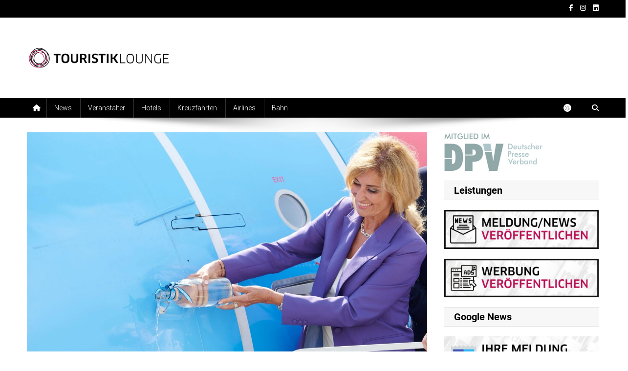

--- FILE ---
content_type: text/html; charset=UTF-8
request_url: https://touristiklounge.de/tui-lieblingsinsel-mallorca-bekommt-eigenen-flieger
body_size: 20786
content:
<!doctype html>
<html lang="de">
<head>
<meta charset="UTF-8">
<meta name="viewport" content="width=device-width, initial-scale=1">
<link rel="profile" href="http://gmpg.org/xfn/11">

<title>TUI &#8211; Lieblingsinsel Mallorca bekommt eigenen Flieger &#8211; Touristiklounge</title>
<meta name='robots' content='max-image-preview:large' />
	<style>img:is([sizes="auto" i], [sizes^="auto," i]) { contain-intrinsic-size: 3000px 1500px }</style>
	<link rel='dns-prefetch' href='//fonts.googleapis.com' />
<link rel="alternate" type="application/rss+xml" title="Touristiklounge &raquo; Feed" href="https://touristiklounge.de/feed" />
<link rel="alternate" type="application/rss+xml" title="Touristiklounge &raquo; Kommentar-Feed" href="https://touristiklounge.de/comments/feed" />
<link rel="alternate" type="application/rss+xml" title="Touristiklounge &raquo; TUI &#8211; Lieblingsinsel Mallorca bekommt eigenen Flieger-Kommentar-Feed" href="https://touristiklounge.de/tui-lieblingsinsel-mallorca-bekommt-eigenen-flieger/feed" />
<script type="text/javascript">
/* <![CDATA[ */
window._wpemojiSettings = {"baseUrl":"https:\/\/s.w.org\/images\/core\/emoji\/16.0.1\/72x72\/","ext":".png","svgUrl":"https:\/\/s.w.org\/images\/core\/emoji\/16.0.1\/svg\/","svgExt":".svg","source":{"concatemoji":"https:\/\/touristiklounge.de\/wp-includes\/js\/wp-emoji-release.min.js?ver=6.8.3"}};
/*! This file is auto-generated */
!function(s,n){var o,i,e;function c(e){try{var t={supportTests:e,timestamp:(new Date).valueOf()};sessionStorage.setItem(o,JSON.stringify(t))}catch(e){}}function p(e,t,n){e.clearRect(0,0,e.canvas.width,e.canvas.height),e.fillText(t,0,0);var t=new Uint32Array(e.getImageData(0,0,e.canvas.width,e.canvas.height).data),a=(e.clearRect(0,0,e.canvas.width,e.canvas.height),e.fillText(n,0,0),new Uint32Array(e.getImageData(0,0,e.canvas.width,e.canvas.height).data));return t.every(function(e,t){return e===a[t]})}function u(e,t){e.clearRect(0,0,e.canvas.width,e.canvas.height),e.fillText(t,0,0);for(var n=e.getImageData(16,16,1,1),a=0;a<n.data.length;a++)if(0!==n.data[a])return!1;return!0}function f(e,t,n,a){switch(t){case"flag":return n(e,"\ud83c\udff3\ufe0f\u200d\u26a7\ufe0f","\ud83c\udff3\ufe0f\u200b\u26a7\ufe0f")?!1:!n(e,"\ud83c\udde8\ud83c\uddf6","\ud83c\udde8\u200b\ud83c\uddf6")&&!n(e,"\ud83c\udff4\udb40\udc67\udb40\udc62\udb40\udc65\udb40\udc6e\udb40\udc67\udb40\udc7f","\ud83c\udff4\u200b\udb40\udc67\u200b\udb40\udc62\u200b\udb40\udc65\u200b\udb40\udc6e\u200b\udb40\udc67\u200b\udb40\udc7f");case"emoji":return!a(e,"\ud83e\udedf")}return!1}function g(e,t,n,a){var r="undefined"!=typeof WorkerGlobalScope&&self instanceof WorkerGlobalScope?new OffscreenCanvas(300,150):s.createElement("canvas"),o=r.getContext("2d",{willReadFrequently:!0}),i=(o.textBaseline="top",o.font="600 32px Arial",{});return e.forEach(function(e){i[e]=t(o,e,n,a)}),i}function t(e){var t=s.createElement("script");t.src=e,t.defer=!0,s.head.appendChild(t)}"undefined"!=typeof Promise&&(o="wpEmojiSettingsSupports",i=["flag","emoji"],n.supports={everything:!0,everythingExceptFlag:!0},e=new Promise(function(e){s.addEventListener("DOMContentLoaded",e,{once:!0})}),new Promise(function(t){var n=function(){try{var e=JSON.parse(sessionStorage.getItem(o));if("object"==typeof e&&"number"==typeof e.timestamp&&(new Date).valueOf()<e.timestamp+604800&&"object"==typeof e.supportTests)return e.supportTests}catch(e){}return null}();if(!n){if("undefined"!=typeof Worker&&"undefined"!=typeof OffscreenCanvas&&"undefined"!=typeof URL&&URL.createObjectURL&&"undefined"!=typeof Blob)try{var e="postMessage("+g.toString()+"("+[JSON.stringify(i),f.toString(),p.toString(),u.toString()].join(",")+"));",a=new Blob([e],{type:"text/javascript"}),r=new Worker(URL.createObjectURL(a),{name:"wpTestEmojiSupports"});return void(r.onmessage=function(e){c(n=e.data),r.terminate(),t(n)})}catch(e){}c(n=g(i,f,p,u))}t(n)}).then(function(e){for(var t in e)n.supports[t]=e[t],n.supports.everything=n.supports.everything&&n.supports[t],"flag"!==t&&(n.supports.everythingExceptFlag=n.supports.everythingExceptFlag&&n.supports[t]);n.supports.everythingExceptFlag=n.supports.everythingExceptFlag&&!n.supports.flag,n.DOMReady=!1,n.readyCallback=function(){n.DOMReady=!0}}).then(function(){return e}).then(function(){var e;n.supports.everything||(n.readyCallback(),(e=n.source||{}).concatemoji?t(e.concatemoji):e.wpemoji&&e.twemoji&&(t(e.twemoji),t(e.wpemoji)))}))}((window,document),window._wpemojiSettings);
/* ]]> */
</script>
<style id='wp-emoji-styles-inline-css' type='text/css'>

	img.wp-smiley, img.emoji {
		display: inline !important;
		border: none !important;
		box-shadow: none !important;
		height: 1em !important;
		width: 1em !important;
		margin: 0 0.07em !important;
		vertical-align: -0.1em !important;
		background: none !important;
		padding: 0 !important;
	}
</style>
<link rel='stylesheet' id='wp-block-library-css' href='https://touristiklounge.de/wp-includes/css/dist/block-library/style.min.css?ver=6.8.3' type='text/css' media='all' />
<style id='classic-theme-styles-inline-css' type='text/css'>
/*! This file is auto-generated */
.wp-block-button__link{color:#fff;background-color:#32373c;border-radius:9999px;box-shadow:none;text-decoration:none;padding:calc(.667em + 2px) calc(1.333em + 2px);font-size:1.125em}.wp-block-file__button{background:#32373c;color:#fff;text-decoration:none}
</style>
<style id='global-styles-inline-css' type='text/css'>
:root{--wp--preset--aspect-ratio--square: 1;--wp--preset--aspect-ratio--4-3: 4/3;--wp--preset--aspect-ratio--3-4: 3/4;--wp--preset--aspect-ratio--3-2: 3/2;--wp--preset--aspect-ratio--2-3: 2/3;--wp--preset--aspect-ratio--16-9: 16/9;--wp--preset--aspect-ratio--9-16: 9/16;--wp--preset--color--black: #000000;--wp--preset--color--cyan-bluish-gray: #abb8c3;--wp--preset--color--white: #ffffff;--wp--preset--color--pale-pink: #f78da7;--wp--preset--color--vivid-red: #cf2e2e;--wp--preset--color--luminous-vivid-orange: #ff6900;--wp--preset--color--luminous-vivid-amber: #fcb900;--wp--preset--color--light-green-cyan: #7bdcb5;--wp--preset--color--vivid-green-cyan: #00d084;--wp--preset--color--pale-cyan-blue: #8ed1fc;--wp--preset--color--vivid-cyan-blue: #0693e3;--wp--preset--color--vivid-purple: #9b51e0;--wp--preset--gradient--vivid-cyan-blue-to-vivid-purple: linear-gradient(135deg,rgba(6,147,227,1) 0%,rgb(155,81,224) 100%);--wp--preset--gradient--light-green-cyan-to-vivid-green-cyan: linear-gradient(135deg,rgb(122,220,180) 0%,rgb(0,208,130) 100%);--wp--preset--gradient--luminous-vivid-amber-to-luminous-vivid-orange: linear-gradient(135deg,rgba(252,185,0,1) 0%,rgba(255,105,0,1) 100%);--wp--preset--gradient--luminous-vivid-orange-to-vivid-red: linear-gradient(135deg,rgba(255,105,0,1) 0%,rgb(207,46,46) 100%);--wp--preset--gradient--very-light-gray-to-cyan-bluish-gray: linear-gradient(135deg,rgb(238,238,238) 0%,rgb(169,184,195) 100%);--wp--preset--gradient--cool-to-warm-spectrum: linear-gradient(135deg,rgb(74,234,220) 0%,rgb(151,120,209) 20%,rgb(207,42,186) 40%,rgb(238,44,130) 60%,rgb(251,105,98) 80%,rgb(254,248,76) 100%);--wp--preset--gradient--blush-light-purple: linear-gradient(135deg,rgb(255,206,236) 0%,rgb(152,150,240) 100%);--wp--preset--gradient--blush-bordeaux: linear-gradient(135deg,rgb(254,205,165) 0%,rgb(254,45,45) 50%,rgb(107,0,62) 100%);--wp--preset--gradient--luminous-dusk: linear-gradient(135deg,rgb(255,203,112) 0%,rgb(199,81,192) 50%,rgb(65,88,208) 100%);--wp--preset--gradient--pale-ocean: linear-gradient(135deg,rgb(255,245,203) 0%,rgb(182,227,212) 50%,rgb(51,167,181) 100%);--wp--preset--gradient--electric-grass: linear-gradient(135deg,rgb(202,248,128) 0%,rgb(113,206,126) 100%);--wp--preset--gradient--midnight: linear-gradient(135deg,rgb(2,3,129) 0%,rgb(40,116,252) 100%);--wp--preset--font-size--small: 13px;--wp--preset--font-size--medium: 20px;--wp--preset--font-size--large: 36px;--wp--preset--font-size--x-large: 42px;--wp--preset--spacing--20: 0.44rem;--wp--preset--spacing--30: 0.67rem;--wp--preset--spacing--40: 1rem;--wp--preset--spacing--50: 1.5rem;--wp--preset--spacing--60: 2.25rem;--wp--preset--spacing--70: 3.38rem;--wp--preset--spacing--80: 5.06rem;--wp--preset--shadow--natural: 6px 6px 9px rgba(0, 0, 0, 0.2);--wp--preset--shadow--deep: 12px 12px 50px rgba(0, 0, 0, 0.4);--wp--preset--shadow--sharp: 6px 6px 0px rgba(0, 0, 0, 0.2);--wp--preset--shadow--outlined: 6px 6px 0px -3px rgba(255, 255, 255, 1), 6px 6px rgba(0, 0, 0, 1);--wp--preset--shadow--crisp: 6px 6px 0px rgba(0, 0, 0, 1);}:where(.is-layout-flex){gap: 0.5em;}:where(.is-layout-grid){gap: 0.5em;}body .is-layout-flex{display: flex;}.is-layout-flex{flex-wrap: wrap;align-items: center;}.is-layout-flex > :is(*, div){margin: 0;}body .is-layout-grid{display: grid;}.is-layout-grid > :is(*, div){margin: 0;}:where(.wp-block-columns.is-layout-flex){gap: 2em;}:where(.wp-block-columns.is-layout-grid){gap: 2em;}:where(.wp-block-post-template.is-layout-flex){gap: 1.25em;}:where(.wp-block-post-template.is-layout-grid){gap: 1.25em;}.has-black-color{color: var(--wp--preset--color--black) !important;}.has-cyan-bluish-gray-color{color: var(--wp--preset--color--cyan-bluish-gray) !important;}.has-white-color{color: var(--wp--preset--color--white) !important;}.has-pale-pink-color{color: var(--wp--preset--color--pale-pink) !important;}.has-vivid-red-color{color: var(--wp--preset--color--vivid-red) !important;}.has-luminous-vivid-orange-color{color: var(--wp--preset--color--luminous-vivid-orange) !important;}.has-luminous-vivid-amber-color{color: var(--wp--preset--color--luminous-vivid-amber) !important;}.has-light-green-cyan-color{color: var(--wp--preset--color--light-green-cyan) !important;}.has-vivid-green-cyan-color{color: var(--wp--preset--color--vivid-green-cyan) !important;}.has-pale-cyan-blue-color{color: var(--wp--preset--color--pale-cyan-blue) !important;}.has-vivid-cyan-blue-color{color: var(--wp--preset--color--vivid-cyan-blue) !important;}.has-vivid-purple-color{color: var(--wp--preset--color--vivid-purple) !important;}.has-black-background-color{background-color: var(--wp--preset--color--black) !important;}.has-cyan-bluish-gray-background-color{background-color: var(--wp--preset--color--cyan-bluish-gray) !important;}.has-white-background-color{background-color: var(--wp--preset--color--white) !important;}.has-pale-pink-background-color{background-color: var(--wp--preset--color--pale-pink) !important;}.has-vivid-red-background-color{background-color: var(--wp--preset--color--vivid-red) !important;}.has-luminous-vivid-orange-background-color{background-color: var(--wp--preset--color--luminous-vivid-orange) !important;}.has-luminous-vivid-amber-background-color{background-color: var(--wp--preset--color--luminous-vivid-amber) !important;}.has-light-green-cyan-background-color{background-color: var(--wp--preset--color--light-green-cyan) !important;}.has-vivid-green-cyan-background-color{background-color: var(--wp--preset--color--vivid-green-cyan) !important;}.has-pale-cyan-blue-background-color{background-color: var(--wp--preset--color--pale-cyan-blue) !important;}.has-vivid-cyan-blue-background-color{background-color: var(--wp--preset--color--vivid-cyan-blue) !important;}.has-vivid-purple-background-color{background-color: var(--wp--preset--color--vivid-purple) !important;}.has-black-border-color{border-color: var(--wp--preset--color--black) !important;}.has-cyan-bluish-gray-border-color{border-color: var(--wp--preset--color--cyan-bluish-gray) !important;}.has-white-border-color{border-color: var(--wp--preset--color--white) !important;}.has-pale-pink-border-color{border-color: var(--wp--preset--color--pale-pink) !important;}.has-vivid-red-border-color{border-color: var(--wp--preset--color--vivid-red) !important;}.has-luminous-vivid-orange-border-color{border-color: var(--wp--preset--color--luminous-vivid-orange) !important;}.has-luminous-vivid-amber-border-color{border-color: var(--wp--preset--color--luminous-vivid-amber) !important;}.has-light-green-cyan-border-color{border-color: var(--wp--preset--color--light-green-cyan) !important;}.has-vivid-green-cyan-border-color{border-color: var(--wp--preset--color--vivid-green-cyan) !important;}.has-pale-cyan-blue-border-color{border-color: var(--wp--preset--color--pale-cyan-blue) !important;}.has-vivid-cyan-blue-border-color{border-color: var(--wp--preset--color--vivid-cyan-blue) !important;}.has-vivid-purple-border-color{border-color: var(--wp--preset--color--vivid-purple) !important;}.has-vivid-cyan-blue-to-vivid-purple-gradient-background{background: var(--wp--preset--gradient--vivid-cyan-blue-to-vivid-purple) !important;}.has-light-green-cyan-to-vivid-green-cyan-gradient-background{background: var(--wp--preset--gradient--light-green-cyan-to-vivid-green-cyan) !important;}.has-luminous-vivid-amber-to-luminous-vivid-orange-gradient-background{background: var(--wp--preset--gradient--luminous-vivid-amber-to-luminous-vivid-orange) !important;}.has-luminous-vivid-orange-to-vivid-red-gradient-background{background: var(--wp--preset--gradient--luminous-vivid-orange-to-vivid-red) !important;}.has-very-light-gray-to-cyan-bluish-gray-gradient-background{background: var(--wp--preset--gradient--very-light-gray-to-cyan-bluish-gray) !important;}.has-cool-to-warm-spectrum-gradient-background{background: var(--wp--preset--gradient--cool-to-warm-spectrum) !important;}.has-blush-light-purple-gradient-background{background: var(--wp--preset--gradient--blush-light-purple) !important;}.has-blush-bordeaux-gradient-background{background: var(--wp--preset--gradient--blush-bordeaux) !important;}.has-luminous-dusk-gradient-background{background: var(--wp--preset--gradient--luminous-dusk) !important;}.has-pale-ocean-gradient-background{background: var(--wp--preset--gradient--pale-ocean) !important;}.has-electric-grass-gradient-background{background: var(--wp--preset--gradient--electric-grass) !important;}.has-midnight-gradient-background{background: var(--wp--preset--gradient--midnight) !important;}.has-small-font-size{font-size: var(--wp--preset--font-size--small) !important;}.has-medium-font-size{font-size: var(--wp--preset--font-size--medium) !important;}.has-large-font-size{font-size: var(--wp--preset--font-size--large) !important;}.has-x-large-font-size{font-size: var(--wp--preset--font-size--x-large) !important;}
:where(.wp-block-post-template.is-layout-flex){gap: 1.25em;}:where(.wp-block-post-template.is-layout-grid){gap: 1.25em;}
:where(.wp-block-columns.is-layout-flex){gap: 2em;}:where(.wp-block-columns.is-layout-grid){gap: 2em;}
:root :where(.wp-block-pullquote){font-size: 1.5em;line-height: 1.6;}
</style>
<link rel='stylesheet' id='news-portal-fonts-css' href='https://fonts.googleapis.com/css?family=Roboto+Condensed%3A300italic%2C400italic%2C700italic%2C400%2C300%2C700%7CRoboto%3A300%2C400%2C400i%2C500%2C700%7CTitillium+Web%3A400%2C600%2C700%2C300&#038;subset=latin%2Clatin-ext' type='text/css' media='all' />
<link rel='stylesheet' id='news-portal-google-fonts-css' href='https://fonts.googleapis.com/css?family=Open+Sans%3A300%2Cregular%2C500%2C600%2C700%2C800%2C300italic%2Citalic%2C500italic%2C600italic%2C700italic%2C800italic%7CRoboto%3A100%2C100italic%2C300%2C300italic%2Cregular%2Citalic%2C500%2C500italic%2C700%2C700italic%2C900%2C900italic%7CRoboto%3A100%2C100italic%2C300%2C300italic%2Cregular%2Citalic%2C500%2C500italic%2C700%2C700italic%2C900%2C900italic%7CRoboto%3A100%2C100italic%2C300%2C300italic%2Cregular%2Citalic%2C500%2C500italic%2C700%2C700italic%2C900%2C900italic%7CRoboto%3A100%2C100italic%2C300%2C300italic%2Cregular%2Citalic%2C500%2C500italic%2C700%2C700italic%2C900%2C900italic%7CRoboto%3A100%2C100italic%2C300%2C300italic%2Cregular%2Citalic%2C500%2C500italic%2C700%2C700italic%2C900%2C900italic%7CRoboto%3A100%2C100italic%2C300%2C300italic%2Cregular%2Citalic%2C500%2C500italic%2C700%2C700italic%2C900%2C900italic%7CRoboto%3A100%2C100italic%2C300%2C300italic%2Cregular%2Citalic%2C500%2C500italic%2C700%2C700italic%2C900%2C900italic&#038;subset=latin%2Ccyrillic-ext%2Cgreek-ext%2Cgreek%2Cvietnamese%2Clatin-ext%2Ccyrillic%2Ckhmer%2Cdevanagari%2Carabic%2Chebrew%2Ctelugu' type='text/css' media='all' />
<link rel='stylesheet' id='mt-font-awesome-css' href='https://touristiklounge.de/wp-content/themes/news-portal-pro/assets/library/font-awesome/css/all.min.css?ver=6.5.1' type='text/css' media='all' />
<link rel='stylesheet' id='lightslider-style-css' href='https://touristiklounge.de/wp-content/themes/news-portal-pro/assets/library/lightslider/css/lightslider.min.css?ver=1.1.6' type='text/css' media='all' />
<link rel='stylesheet' id='lightgallery-style-css' href='https://touristiklounge.de/wp-content/themes/news-portal-pro/assets/library/lightslider/css/lightgallery.min.css?ver=1.6.0' type='text/css' media='all' />
<link rel='stylesheet' id='pretty-photo-css' href='https://touristiklounge.de/wp-content/themes/news-portal-pro/assets/library/prettyphoto/prettyPhoto.css?ver=3.1.6' type='text/css' media='all' />
<link rel='stylesheet' id='news-portal-preloaders-css' href='https://touristiklounge.de/wp-content/themes/news-portal-pro/assets/css/np-preloaders.css?ver=2.0.0' type='text/css' media='all' />
<link rel='stylesheet' id='animate-css' href='https://touristiklounge.de/wp-content/themes/news-portal-pro/assets/library/animate/animate.min.css?ver=3.5.1' type='text/css' media='all' />
<link rel='stylesheet' id='news-portal-pro-style-css' href='https://touristiklounge.de/wp-content/themes/news-portal-pro/style.css?ver=2.0.0' type='text/css' media='all' />
<style id='news-portal-pro-style-inline-css' type='text/css'>
.category-button.np-cat-35 a{background:#b91055}
.category-button.np-cat-35 a:hover{background:#870023}
.np-block-title .np-cat-35{color:#b91055}
.category-button.np-cat-34 a{background:#b91055}
.category-button.np-cat-34 a:hover{background:#870023}
.np-block-title .np-cat-34{color:#b91055}
.category-button.np-cat-36 a{background:#b91055}
.category-button.np-cat-36 a:hover{background:#870023}
.np-block-title .np-cat-36{color:#b91055}
.category-button.np-cat-33 a{background:#b91055}
.category-button.np-cat-33 a:hover{background:#870023}
.np-block-title .np-cat-33{color:#b91055}
.category-button.np-cat-588 a{background:#b91055}
.category-button.np-cat-588 a:hover{background:#870023}
.np-block-title .np-cat-588{color:#b91055}
.category-button.np-cat-31 a{background:#b91055}
.category-button.np-cat-31 a:hover{background:#870023}
.np-block-title .np-cat-31{color:#b91055}
.category-button.np-cat-32 a{background:#b91055}
.category-button.np-cat-32 a:hover{background:#870023}
.np-block-title .np-cat-32{color:#b91055}
.navigation .nav-links a,.bttn,button,input[type=button],input[type=reset],input[type=submit],.navigation .nav-links a:hover,.bttn:hover,button,input[type=button]:hover,input[type=reset]:hover,input[type=submit]:hover,.widget_search .search-submit,.edit-link .post-edit-link,.reply .comment-reply-link,.np-top-header-wrap,.np-header-menu-wrapper,.home #masthead .np-home-icon a,.np-home-icon a:hover,#site-navigation ul li:hover>a,#site-navigation ul li.current-menu-item>a,#site-navigation ul li.current_page_item>a,#site-navigation ul li.current-menu-ancestor>a,.np-header-menu-wrapper::before,.np-header-menu-wrapper::after,.np-header-search-wrapper .search-form-main .search-submit,.layout1-ticker .lSSlideOuter.vertical .lSAction>a:hover,.layout1-ticker .ticker-caption,.default-ticker .ticker-caption,.news_portal_featured_slider .np-featured-slider-section .lSAction>a:hover,.news_portal_slider .np-slider .lSAction>a:hover,.news_portal_featured_slider .lSSlideOuter .lSPager.lSpg>li:hover a,.news_portal_featured_slider .lSSlideOuter .lSPager.lSpg>li.active a,.news_portal_slider .np-slider .lSSlideOuter .lSPager.lSpg>li:hover a,.news_portal_slider .np-slider .lSSlideOuter .lSPager.lSpg>li.active a,.news_portal_default_tabbed ul.widget-tabs li,.news_portal_default_tabbed ul.widget-tabs li.ui-tabs-active,.news_portal_default_tabbed ul.widget-tabs li:hover,.news_portal_carousel .carousel-nav-action .carousel-controls:hover,.news_portal_social_media .social-link a,.news_portal_social_media .social-link a:hover,.news_portal_social_media .layout2 .social-link a:hover,.news_portal_social_media .layout3 .social-link a:hover,.single-layout2 .post-on,.np-archive-more .np-button:hover,.error404 .page-title,.pnf-extra .pnf-button.btn,#np-scrollup,.woocommerce .price-cart:after,.woocommerce ul.products li.product .price-cart .button:hover,.woocommerce .widget_price_filter .ui-slider .ui-slider-range,.woocommerce .widget_price_filter .ui-slider .ui-slider-handle,.woocommerce .widget_price_filter .price_slider_wrapper .ui-widget-content,.woocommerce #respond input#submit,.woocommerce a.button,.woocommerce button.button,.woocommerce input.button,.woocommerce #respond input#submit.alt,.woocommerce a.button.alt,.woocommerce button.button.alt,.woocommerce input.button.alt,.added_to_cart.wc-forward,.woocommerce #respond input#submit:hover,.woocommerce a.button:hover,.woocommerce button.button:hover,.woocommerce input.button:hover,.woocommerce #respond input#submit.alt:hover,.woocommerce a.button.alt:hover,.woocommerce button.button.alt:hover,.woocommerce input.button.alt:hover,.woocommerce ul.products li.product .onsale,.woocommerce span.onsale,.woocommerce #respond input#submit.alt.disabled,.woocommerce #respond input#submit.alt.disabled:hover,.woocommerce #respond input#submit.alt:disabled,.woocommerce #respond input#submit.alt:disabled:hover,.woocommerce #respond input#submit.alt[disabled]:disabled,.woocommerce #respond input#submit.alt[disabled]:disabled:hover,.woocommerce a.button.alt.disabled,.woocommerce a.button.alt.disabled:hover,.woocommerce a.button.alt:disabled,.woocommerce a.button.alt:disabled:hover,.woocommerce a.button.alt[disabled]:disabled,.woocommerce a.button.alt[disabled]:disabled:hover,.woocommerce button.button.alt.disabled,.woocommerce button.button.alt.disabled:hover,.woocommerce button.button.alt:disabled,.woocommerce button.button.alt:disabled:hover,.woocommerce button.button.alt[disabled]:disabled,.woocommerce button.button.alt[disabled]:disabled:hover,.woocommerce input.button.alt.disabled,.woocommerce input.button.alt.disabled:hover,.woocommerce input.button.alt:disabled,.woocommerce input.button.alt:disabled:hover,.woocommerce input.button.alt[disabled]:disabled,.woocommerce input.button.alt[disabled]:disabled:hover,.format-video:before,.format-audio:before,.format-gallery:before,div.wpforms-container-full .wpforms-form input[type='submit'],div.wpforms-container-full .wpforms-form button[type='submit'],div.wpforms-container-full .wpforms-form .wpforms-page-button,div.wpforms-container-full .wpforms-form input[type='submit']:hover,div.wpforms-container-full .wpforms-form button[type='submit']:hover,div.wpforms-container-full .wpforms-form .wpforms-page-button:hover,.widget_tag_cloud .tagcloud a:hover,.widget.widget_tag_cloud a:hover,.cvmm-cats-wrapper .cvmm-cat-count,#masthead.layout4 .np-icon-elements a{background:#000000}
.home #masthead.default .np-home-icon a:hover,#masthead.default .np-home-icon a:hover,.home #masthead.default .np-home-icon a,.home #masthead .np-home-icon a,.np-home-icon a:hover,#site-navigation ul li:hover > a,#site-navigation ul li.current-menu-item > a,#site-navigation ul li.current_page_item > a,#site-navigation ul li.current-menu-ancestor > a,.news_portal_default_tabbed ul.widget-tabs li.ui-tabs-active,.news_portal_default_tabbed ul.widget-tabs li:hover,#site-navigation ul li > a:focus{background:#000000}
.np-header-menu-block-wrap::before,.np-header-menu-block-wrap::after{border-right-color:#000000}
a,a:hover,a:focus,a:active,.widget a:hover,.widget a:hover::before,.widget li:hover::before,.entry-footer a:hover,.comment-author .fn .url:hover,#cancel-comment-reply-link,#cancel-comment-reply-link:before,.logged-in-as a,.home #masthead.layout1 .np-home-icon a,#masthead.layout1 .np-home-icon a:hover,#masthead.layout1 #site-navigation ul li:hover>a,#masthead.layout1 #site-navigation ul li.current-menu-item>a,#masthead.layout1 #site-navigation ul li.current_page_item>a,#masthead.layout1 #site-navigation ul li.current-menu-ancestor>a,#masthead.layout1 .search-main:hover,.np-slide-content-wrap .post-title a:hover,.news_portal_featured_posts .np-single-post .np-post-content .np-post-title a:hover,.news_portal_fullwidth_posts .np-single-post .np-post-title a:hover,.news_portal_block_posts .layout3 .np-primary-block-wrap .np-single-post .np-post-title a:hover,.news_portal_list_posts .np-single-post .np-post-title:hover,.news_portal_featured_posts .layout2 .featured-middle-section .np-single-post .np-post-title a:hover,.news_portal_carousel .np-single-post .np-post-content .np-post-title a:hover,.news_portal_featured_slider .np-featured-section .np-single-post .np-post-content .np-post-title a:hover,.news_portal_featured_posts .layout2 .featured-left-section .np-single-post .np-post-content .np-post-title a:hover,.news_portal_featured_posts .layout2 .featured-right-section .np-single-post .np-post-content .np-post-title a:hover,.news_portal_featured_posts .layout1 .np-single-post-wrap .np-post-content .np-post-title a:hover,.np-block-title,.widget-title,.page-header .page-title,.np-related-title,.np-post-review-section-wrapper .review-title,.np-pnf-latest-posts-wrapper .section-title,.np-post-meta span:hover,.np-post-meta span a:hover,.news_portal_featured_posts .layout2 .np-single-post-wrap .np-post-content .np-post-meta span:hover,.news_portal_featured_posts .layout2 .np-single-post-wrap .np-post-content .np-post-meta span a:hover,.np-post-title.small-size a:hover,.news_portal_carousel .layout3 .np-single-post .np-post-content .np-post-title a:hover,.single-layout2 .extra-meta .post-view::before,.single-layout2 .extra-meta .comments-link::before,.np-post-meta span.star-value,#top-footer .widget a:hover,#top-footer .widget a:hover:before,#footer-navigation ul li a:hover,.entry-title a:hover,.entry-meta span a:hover,.entry-meta span:hover,.review-content-wrapper .stars-count,.review-content-wrapper .review-percent,.woocommerce ul.products li.product .price,.woocommerce div.product p.price,.woocommerce div.product span.price,.woocommerce .woocommerce-message:before,.woocommerce div.product p.price ins,.woocommerce div.product span.price ins,.woocommerce div.product p.price del,.woocommerce .woocommerce-info:before,.np-slide-content-wrap .np-post-meta span:hover,.np-slide-content-wrap .np-post-meta span a:hover,.news_portal_featured_posts .np-single-post .np-post-meta span:hover,.news_portal_featured_posts .np-single-post .np-post-meta span a:hover,.news_portal_list_posts .np-single-post .np-post-meta span:hover,.news_portal_list_posts .np-single-post .np-post-meta span a:hover,.news_portal_featured_posts .layout2 .featured-middle-section .np-single-post .np-post-meta span:hover,.news_portal_featured_posts .layout2 .featured-middle-section .np-single-post .np-post-meta span a:hover,.news_portal_carousel .np-single-post .np-post-meta span:hover,.news_portal_carousel .np-single-post .np-post-meta span a:hover,.news_portal_featured_posts .layout1 .np-single-post-wrap .np-post-content .np-post-meta span:hover,.news_portal_featured_posts .layout1 .np-single-post-wrap .np-post-content .np-post-meta span a:hover#masthead #site-navigation ul > li:hover > .sub-toggle,#masthead #site-navigation ul > li.current-menu-item .sub-toggle,#masthead #site-navigation ul > li.current-menu-ancestor .sub-toggle,#site-navigation .sub-toggle,.header-menu-close a:hover,.header-menu-close a:focus,.site-mode--dark #masthead.layout1 .np-header-search-wrapper .search-main a:hover,.wp-block-heading,.global-sidebar-style--one #secondary .np-block-title,.global-sidebar-style--one #secondary .widget-title,.global-sidebar-style--one #secondary .wp-block-heading{color:#000000}
.site-mode--dark .news_portal_featured_posts .np-single-post-wrap .np-post-content .np-post-title a:hover,.site-mode--dark .np-post-title.large-size a:hover,.site-mode--dark .np-post-title.small-size a:hover,.site-mode--dark .news-ticker-title>a:hover,.site-mode--dark .np-archive-post-content-wrapper .entry-title a:hover,.site-mode--dark .widget_archive a:hover,.site-mode--dark .widget_categories a:hover,.site-mode--dark .widget_recent_entries a:hover,.site-mode--dark .widget_meta a:hover,.site-mode--dark .widget_pages li a:hover,.site-mode--dark .widget_nav_menu li a:hover,.site-mode--dark .wp-block-latest-posts li a:hover,.site-mode--dark .wp-block-archives li a:hover,.site-mode--dark .wp-block-categories li a:hover,.site-mode--dark .wp-block-page-list li a:hover,.site-mode--dark .entry-meta span a:hover,.site-mode--dark .entry-meta span:hover{color:#000000}
.navigation .nav-links a,.bttn,button,input[type='button'],input[type='reset'],input[type='submit'],.widget_search .search-submit,.layout1-ticker .lSSlideOuter.vertical .lSAction>a:hover,.news_portal_slider .slider-layout1 .lSSlideOuter .lSPager.lSGallery li.active,.news_portal_slider .slider-layout1 .lSSlideOuter .lSPager.lSGallery li:hover,.news_portal_social_media .layout3 .social-link a:hover,.np-archive-more .np-button:hover,.woocommerce form .form-row.woocommerce-validated .select2-container,.woocommerce form .form-row.woocommerce-validated input.input-text,.woocommerce form .form-row.woocommerce-validated select,.widget_tag_cloud .tagcloud a:hover,.widget.widget_tag_cloud a:hover,.blogger-portal-circles div{border-color:#000000}
.comment-list .comment-body,.np-header-search-wrapper .search-form-main,.woocommerce .woocommerce-info,.woocommerce .woocommerce-message{border-top-color:#000000}
.np-header-search-wrapper .search-form-main:before{border-bottom-color:#000000}
.layout1-ticker .ticker-caption:after,.np-breadcrumbs{border-left-color:#000000}
#colophon{background:#000000}
.ball1,.ball2,.ball3,.single1ball,.single5,.single6,.single9:before,.news-portal-three-bounce .np-child,.news-portal-wave .np-rect,.news-portal-folding-cube .np-cube:before{background:#000000}
.single4{border-top-color:#000000}
.single4{border-bottom-color:#000000}
:root{--preloader-color:#000000}
.site-branding .custom-logo{width:300px}
.site-title,.site-description{position:absolute;clip:rect(1px,1px,1px,1px)}
body{font-family:Open Sans;font-style:normal;font-size:14px;font-weight:regular;text-decoration:none;text-transform:none;line-height:1.8;color:#000000}
h1{font-family:Roboto;font-style:normal;font-size:36px;font-weight:700;text-decoration:none;text-transform:none;line-height:1.3;color:#000000}
h2,.search-results .entry-title,.archive .entry-title,.single .entry-title,.entry-title,.site-title,.wp-block-heading{font-family:Roboto;font-style:normal;font-size:25px;font-weight:700;text-decoration:none;text-transform:none;line-height:1.3;color:#000000}
h3{font-family:Roboto;font-style:normal;font-size:24px;font-weight:700;text-decoration:none;text-transform:none;line-height:1.3;color:#000000}
h4,.widget-title{font-family:Roboto;font-style:normal;font-size:20px;font-weight:700;text-decoration:none;text-transform:none;line-height:1.3;color:#000000}
h5{font-family:Roboto;font-style:normal;font-size:18px;font-weight:700;text-decoration:none;text-transform:none;line-height:1.3;color:#000000}
h6{font-family:Roboto;font-style:normal;font-size:16px;font-weight:700;text-decoration:none;text-transform:none;line-height:1.3;color:#ffffff}
#site-navigation ul li a{font-family:Roboto;font-style:normal;font-size:14px;font-weight:300;text-decoration:none;text-transform:none;line-height:40px;color:#ffffff}
.np-header-menu-wrapper,.np-header-menu-wrapper::before,.np-header-menu-wrapper::after,#site-navigation ul.sub-menu,#site-navigation ul.children,#masthead.layout2 .np-header-menu-block-wrap{background-color:#000000}
.np-header-menu-block-wrap::before,.np-header-menu-block-wrap::after{border-right-color:#000000}
.np-header-search-wrapper .search-main a,.np-home-icon a,#masthead .menu-toggle{color:#ffffff}
@media (max-width:768px){#site-navigation,.main-small-navigation li.current-menu-item > .sub-toggle i{background:#000000 !important}}
.header-bg-color header.site-header,#masthead.layout1 .is-sticky .np-logo-section-wrapper{background-color:#3d3d3d}
.header-bg-image header.site-header{background-image:url(' ' )}
</style>
<link rel='stylesheet' id='news-portal-responsive-style-css' href='https://touristiklounge.de/wp-content/themes/news-portal-pro/assets/css/np-responsive.css?ver=2.0.0' type='text/css' media='all' />
<link rel='stylesheet' id='news-portal-dark-mode-css' href='https://touristiklounge.de/wp-content/themes/news-portal-pro/assets/css/np-dark-styles.css?ver=2.0.0' type='text/css' media='all' />
<script type="text/javascript" src="https://touristiklounge.de/wp-includes/js/jquery/jquery.min.js?ver=3.7.1" id="jquery-core-js"></script>
<script type="text/javascript" src="https://touristiklounge.de/wp-includes/js/jquery/jquery-migrate.min.js?ver=3.4.1" id="jquery-migrate-js"></script>
<link rel="https://api.w.org/" href="https://touristiklounge.de/wp-json/" /><link rel="alternate" title="JSON" type="application/json" href="https://touristiklounge.de/wp-json/wp/v2/posts/5953" /><link rel="EditURI" type="application/rsd+xml" title="RSD" href="https://touristiklounge.de/xmlrpc.php?rsd" />
<meta name="generator" content="WordPress 6.8.3" />
<link rel="canonical" href="https://touristiklounge.de/tui-lieblingsinsel-mallorca-bekommt-eigenen-flieger" />
<link rel='shortlink' href='https://touristiklounge.de/?p=5953' />
<link rel="alternate" title="oEmbed (JSON)" type="application/json+oembed" href="https://touristiklounge.de/wp-json/oembed/1.0/embed?url=https%3A%2F%2Ftouristiklounge.de%2Ftui-lieblingsinsel-mallorca-bekommt-eigenen-flieger" />
<link rel="alternate" title="oEmbed (XML)" type="text/xml+oembed" href="https://touristiklounge.de/wp-json/oembed/1.0/embed?url=https%3A%2F%2Ftouristiklounge.de%2Ftui-lieblingsinsel-mallorca-bekommt-eigenen-flieger&#038;format=xml" />
<link rel="icon" href="https://touristiklounge.de/wp-content/uploads/2020/01/cropped-Logo-Touristiklounge-600x600-1-1-32x32.png" sizes="32x32" />
<link rel="icon" href="https://touristiklounge.de/wp-content/uploads/2020/01/cropped-Logo-Touristiklounge-600x600-1-1-192x192.png" sizes="192x192" />
<link rel="apple-touch-icon" href="https://touristiklounge.de/wp-content/uploads/2020/01/cropped-Logo-Touristiklounge-600x600-1-1-180x180.png" />
<meta name="msapplication-TileImage" content="https://touristiklounge.de/wp-content/uploads/2020/01/cropped-Logo-Touristiklounge-600x600-1-1-270x270.png" />
		<style type="text/css" id="wp-custom-css">
			/* open-sans-regular - latin */
@font-face {
  font-family: 'Open Sans';
  font-style: normal;
  font-weight: 400;
  font-display: swap;
  src: local(''),
       url('/fonts/open-sans-v34-latin-regular.woff2') format('woff2'),
       url('/fonts/open-sans-v34-latin-regular.woff') format('woff');
}

/* roboto-regular - latin */
@font-face {
  font-family: 'Roboto';
  font-style: normal;
  font-weight: 400;
  font-display: swap;
  src: local(''),
       url('/fonts/roboto-v30-latin-regular.woff2') format('woff2'),
       url('/fonts/roboto-v30-latin-regular.woff') format('woff');
}

/* roboto-500 - latin */
@font-face {
  font-family: 'Roboto';
  font-style: normal;
  font-weight: 500;
  font-display: swap;
  src: local(''),
       url('/fonts/roboto-v30-latin-500.woff2') format('woff2'),
       url('/fonts/roboto-v30-latin-500.woff') format('woff');
}

/* roboto-bold - latin */
@font-face {
  font-family: 'Roboto';
  font-style: normal;
  font-weight: 700;
  font-display: swap;
  src: local(''),
       url('/fonts/roboto-v30-latin-700.woff2') format('woff2'),
       url('/fonts/roboto-v30-latin-700.woff') format('woff');
}


#top-footer .widget a:hover,
#top-footer .widget a:hover::before,
#footer-navigation ul li a:hover {
  color: #b91055;
}
/* #top-footer .widget li:hover::before */

.widget_tag_cloud a:hover {
	border: 1px solid #b91055!important;
}

/* Überschrift auf Seiten */
h1.entry-title {
	font-size:32px!important;
  color: #000000;
  text-transform: none;
}
h2 {
	font-size:26px;
}
.archive h2.entry-title, .search-results h2.entry-title {
	font-size:20px;
}

/* Links */
h3 a:hover, h3 a:focus, h3 a:active {
	color: #b91055!important;
}
a, a:hover, a:focus, a:active {
	color: #b91055;
}

/* H4 Überschrift Sidebar */
h4.no-margin-bottom {
	margin-bottom:0px;
}

.np-post-title.large-size, 
.np-post-title.small-size {
  text-transform: none;
}
.np-slide-content-wrap .post-title a, .news_portal_fullwidth_posts .np-single-post .np-post-title a, .news_portal_featured_posts .np-single-post .np-post-content .np-post-title a, .news_portal_block_posts .layout3 .np-primary-block-wrap .np-single-post .np-post-title a, .news_portal_list_posts .first-post .np-post-title a, .news_portal_featured_posts .layout2 .featured-middle-section .np-single-post .np-post-title a, .news_portal_carousel .np-single-post .np-post-content .np-post-title a {
  text-transform: none;
}

/* Banner Werbung */
div.touri-adlabel {
	text-align:right;
	font-size:12px;
}

/* Logo vertikal zentrieren */
@media only screen and (min-width: 801px){
	#masthead .site-branding {
		margin: 40px 0;
	}
}

/* Breaking News hide, center social icons */
@media only screen and (max-width: 800px){
	div.np-ticker-wrapper {display:none;}
	.mt-social-icons-wrapper {
		display:block;
	}
}		</style>
		</head>

<body class="wp-singular post-template-default single single-post postid-5953 single-format-standard wp-custom-logo wp-theme-news-portal-pro group-blog right-sidebar fullwidth_layout single-layout1 menu-shadow-on np-image-zoomin site-mode--light global-sidebar-style--default">

	        <div id="preloader-background">
            <div class="preloader-wrapper">
                                    <div class="multiple1">
                        <div class="ball1"></div>
                        <div class="ball2"></div>
                        <div class="ball3"></div>
                    </div>
                            </div>
        </div><!-- #preloader-background -->

<div id="page" class="site">

	<a class="skip-link screen-reader-text" href="#content">Skip to content</a>

	<div class="np-top-header-wrap"><div class="mt-container">		<div class="np-top-left-section-wrapper">
			
					</div><!-- .np-top-left-section-wrapper -->
		<div class="np-top-right-section-wrapper">
			<div class="mt-social-icons-wrapper icon-color--default"><span class="social-link"><a href="https://www.facebook.com/touristiklounge" target="_blank"><i class="fab fa-facebook-f"></i></a></span><span class="social-link"><a href="https://www.instagram.com/touristiklounge/" target="_blank"><i class="fab fa-instagram"></i></a></span><span class="social-link"><a href="https://www.linkedin.com/company/pregas" target="_blank"><i class="fab fa-linkedin"></i></a></span></div><!-- .mt-social-icons-wrapper -->		</div><!-- .np-top-right-section-wrapper -->
</div><!-- .mt-container --></div><!-- .np-top-header-wrap --><header id="masthead" class="site-header default" role="banner">

	<div class="np-logo-section-wrapper">
		<div class="mt-container">
			<div class="site-branding">
				<a href="https://touristiklounge.de/" class="custom-logo-link" rel="home"><img width="450" height="68" src="https://touristiklounge.de/wp-content/uploads/2022/11/Design-ohne-Titel-24.png" class="custom-logo" alt="Touristiklounge" decoding="async" srcset="https://touristiklounge.de/wp-content/uploads/2022/11/Design-ohne-Titel-24.png 450w, https://touristiklounge.de/wp-content/uploads/2022/11/Design-ohne-Titel-24-300x45.png 300w" sizes="(max-width: 450px) 100vw, 450px" /></a>
									<p class="site-title"><a href="https://touristiklounge.de/" rel="home">Touristiklounge</a></p>
									<p class="site-description">Touristiklounge News- und Presseportal</p>
							</div><!-- .site-branding -->

			<div class="np-header-ads-area">
							</div><!-- .np-header-ads-area -->
		</div><!-- .mt-container -->
	</div><!-- .np-logo-section-wrapper -->

	<div id="np-menu-wrap" class="np-header-menu-wrapper">
		<div class="np-header-menu-block-wrap">
			<div class="mt-container">
										<div class="np-home-icon">
							<a href="https://touristiklounge.de/" rel="home"> <i class="fa fa-home"> </i> </a>
						</div><!-- .np-home-icon -->
								<div class="mt-header-menu-wrap">
					<a href="javascript:void(0)" class="menu-toggle"> <i class="fa fa-navicon"> </i> </a>
					<nav id="site-navigation" class="main-navigation" role="navigation">
						<div class="menu-hauptmenue-container"><ul id="primary-menu" class="menu"><li id="menu-item-52" class="menu-item menu-item-type-taxonomy menu-item-object-category current-post-ancestor current-menu-parent current-post-parent menu-item-52"><a href="https://touristiklounge.de/category/reisen">News</a></li>
<li id="menu-item-380" class="menu-item menu-item-type-taxonomy menu-item-object-category menu-item-380"><a href="https://touristiklounge.de/category/veranstalter">Veranstalter</a></li>
<li id="menu-item-55" class="menu-item menu-item-type-taxonomy menu-item-object-category menu-item-55"><a href="https://touristiklounge.de/category/hotels">Hotels</a></li>
<li id="menu-item-56" class="menu-item menu-item-type-taxonomy menu-item-object-category menu-item-56"><a href="https://touristiklounge.de/category/kreuzfahrt">Kreuzfahrten</a></li>
<li id="menu-item-53" class="menu-item menu-item-type-taxonomy menu-item-object-category menu-item-53"><a href="https://touristiklounge.de/category/airlines">Airlines</a></li>
<li id="menu-item-54" class="menu-item menu-item-type-taxonomy menu-item-object-category menu-item-54"><a href="https://touristiklounge.de/category/bahn">Bahn</a></li>
</ul></div>					</nav><!-- #site-navigation -->
				</div><!--  .mt-header-menu-wrap-->

				<div class="mt-header-search-live-wrap">
					        <div id="np-site-mode-wrap" class="np-icon-elements">
            <a id="mode-switcher" class="light-mode" data-site-mode="light-mode" href="#">
                <span class="site-mode-icon">site mode button</span>
            </a>
        </div><!-- #np-site-mode-wrap -->
						<div class="np-header-search-wrapper">
							<span class="search-main"><a href="javascript:void(0)"><i class="fa fa-search"></i></a></span>
			                <div class="search-form-main np-clearfix">
				                <form role="search" method="get" class="search-form" action="https://touristiklounge.de/">
				<label>
					<span class="screen-reader-text">Suche nach:</span>
					<input type="search" class="search-field" placeholder="Suchen …" value="" name="s" />
				</label>
				<input type="submit" class="search-submit" value="Suchen" />
			</form>				            </div>
						</div><!-- .np-header-search-wrapper -->
									</div> <!-- mt-header-search-live-wrap -->
			</div><!-- .mt-container -->
		</div><!-- .np-header-menu-block-wrap -->
	</div><!-- .np-header-menu-wrapper -->

</header><!-- .site-header -->
	<div id="content" class="site-content">
		<div class="mt-container">
			
	<div id="primary" class="content-area">
		<main id="main" class="site-main" role="main">

		
<article id="post-5953" class="post-5953 post type-post status-publish format-standard has-post-thumbnail hentry category-reisen tag-mallorca tag-tui-fly tag-tui-group">

				<div class="np-article-thumb">
									<figure>
						<img width="1600" height="1130" src="https://touristiklounge.de/wp-content/uploads/2022/06/220604_737_mallorca_151-large.jpeg" class="attachment-full size-full wp-post-image" alt="TUI - Lieblingsinsel Mallorca bekommt eigenen Flieger" decoding="async" fetchpriority="high" srcset="https://touristiklounge.de/wp-content/uploads/2022/06/220604_737_mallorca_151-large.jpeg 1600w, https://touristiklounge.de/wp-content/uploads/2022/06/220604_737_mallorca_151-large-300x212.jpeg 300w, https://touristiklounge.de/wp-content/uploads/2022/06/220604_737_mallorca_151-large-1024x723.jpeg 1024w, https://touristiklounge.de/wp-content/uploads/2022/06/220604_737_mallorca_151-large-768x542.jpeg 768w, https://touristiklounge.de/wp-content/uploads/2022/06/220604_737_mallorca_151-large-1536x1085.jpeg 1536w, https://touristiklounge.de/wp-content/uploads/2022/06/220604_737_mallorca_151-large-665x470.jpeg 665w, https://touristiklounge.de/wp-content/uploads/2022/06/220604_737_mallorca_151-large-368x260.jpeg 368w" sizes="(max-width: 1600px) 100vw, 1600px" />													<span class="post-thumb-caption">
								Dagmar Woerl bei der Taufe einer Boeing 737 der TUIfla auf den Namen Mallorca. Mallorca, den 8.6.2022							</span>
											</figure>
							</div><!-- .np-article-thumb -->
	
	<header class="entry-header">
		<h1 class="entry-title">TUI &#8211; Lieblingsinsel Mallorca bekommt eigenen Flieger</h1>		<div class="post-cats-list">
							<span class="category-button np-cat-31"><a href="https://touristiklounge.de/category/reisen">Reisen</a></span>
					</div>
		<div class="entry-meta">
			<span class="posted-on"> <a href="https://touristiklounge.de/tui-lieblingsinsel-mallorca-bekommt-eigenen-flieger" rel="bookmark"><time class="entry-date published" datetime="2022-06-08T13:31:23+01:00">8. Juni 2022</time><time class="updated" datetime="2022-06-08T13:31:24+01:00">8. Juni 2022</time></a></span><span class="byline">  <span class="author vcard"><a class="url fn n" href="https://touristiklounge.de/author/touristiklounge-news">Touristiklounge</a></span></span><span class="comments-link"><a href="https://touristiklounge.de/tui-lieblingsinsel-mallorca-bekommt-eigenen-flieger#respond">Leave a Comment<span class="screen-reader-text"> on TUI &#8211; Lieblingsinsel Mallorca bekommt eigenen Flieger</span></a></span>		</div><!-- .entry-meta -->
	</header><!-- .entry-header -->

	<div class="entry-content">
		
<h2 class="wp-block-heading">TUI plant über eine Million Gäste für Mallorca in 2022</h2>



<p>Mallorca bleibt auch im Sommer 2022 die Lieblingsinsel der TUI Gäste und wird jetzt Namensgeberin einer neuen Boeing 737-8 von TUI fly. Der neue TUI Flieger landete heute um 10:25 Uhr als ausgebuchter Flug X3 2314 mit 189 Passagieren auf dem Flughafen Palma de Mallorca und wurde von rund 100 Gästen, Medienvertretern und Flughafenmitarbeitern feierlich in Empfang genommen. An der anschließenden Taufzeremonie des Flugzeugs auf den Namen „Mallorca“ nahmen auch Iago Negueruela, Minister für Wirtschaft, Tourismus und Arbeit der Balearen, Carmen Riu, Co-Eigentümerin der Hotelkette RIU Hotels &amp; Resorts, Thomas Ellerbeck, Mitglied des Group Executive Committees der TUI Group, sowie als Taufpatin die bekannte TV-Investorin Dagmar Wöhrl als auch weitere politische Amtsträger der Balearen, Vertreter der Tourismusverbände, der spanischen Flughafengesellschaft AENA und Hotelpartner teil.   </p>



<span id="more-5953"></span>



<p>„Wir freuen uns sehr, unser neues Flugzeug „Mallorca“ heute hier zur Namensgebung begrüßen zu dürfen. Unsere Flugzeuge sind nicht nur Teil des Reiseerlebnisses. Sie symbolisieren auch unsere langjährige starke Partnerschaft. TUI ist seit über 50 Jahren auf Mallorca vertreten und dieses Flugzeug wird ein Botschafter der Insel und ihrer Menschen in ganz Europa. Die Insel ist heute die mit Abstand beliebteste Urlaubsregion für unsere Gäste. Mit über einer Million Gästen jährlich ist TUI Marktführer auf Mallorca und bietet aus elf europäischen Märkten Reisen auf die Insel an. Wir fliegen in der Hochsaison bis zu 27 mal täglich nach Mallorca und sind mit 36 TUI Markenhotels und Clubs stark aufgestellt. Und nicht zu vergessen: Mallorca ist die Heimat unserer erfolgreichen Hotel-Partnerschaft mit RIU und der Sitz von TUI Musement. TUI ist mit rund 1.500 Mitarbeiterinnen und Mitarbeitern ein wichtiger Arbeitgeber auf den Balearen und Teil der regionalen Wirtschaft“, so Thomas Ellerbeck zur Eröffnung der Taufzeremonie am Flughafen.&nbsp;&nbsp;&nbsp;&nbsp;</p>



<p>Iago Negueruela hob während der Veranstaltung die Bedeutung der Nachhaltigkeit als einen steigenden Wert im aktuellen Tourismus hervor und dankte TUI für ihr Engagement und ihre Verbundenheit mit den Balearen sowie für ihre Zusammenarbeit mit der regionalen Regierung während der Pandemie. „Die Wahl des Namens Mallorca für das nachhaltigste Flugzeug der TUI ist nicht trivial, sondern eine Anerkennung der Bemühungen der Balearen, ein umweltfreundliches, nachhaltiges und zirkuläres Reiseziel zu werden&#8220;, betonte Negueruela bei der Taufe des Flugzeugs.&nbsp;&nbsp;&nbsp;</p>



<p>Das Flugzeug mit der Kennung D-AMAX wurde anschließend von der Taufpatin Dagmar Wöhrl auf den Namen „Mallorca“ getauft. Dagmar Wöhrl hob hervor: „Es ist mir eine große Freude, die TUI Boeing 737-8 heute mit dem eigens geschöpften Wasser von der Kathedrale La Seu, dem Wahrzeichen der mallorquinischen Hauptstadt, taufen zu können. TUI bringt Menschen und Kulturen zusammen und nutzt gleichzeitig die Chancen des Tourismus, um Gutes für die Bewohner, aber auch die Gesellschaften in den Urlaubsländern auf der ganzen Welt zu bewirken.“&nbsp;&nbsp;&nbsp;</p>



<p>Sechs Riu Hotels, sieben TUI Blue Hotels, sieben TUI Kids Clubs, sechs TUI Suneo Hotels und die Gästelieblinge Robinson Cala Serena und TUI Magic Life Cala Pada zählen zum umfangreichen TUI Portfolio, das insgesamt rund 1.300 Hotels auf den Balearen umfasst. Neuzugang ist das TUI Blue Sensatori Biomar in Sa Coma. Das Fünf-Sterne-Hotel bietet sowohl komfortable Swim-up-Zimmer und eine Wellbeing-Plattform für Erwachsene als auch neu gestaltete Bereiche für Kinder und Familien. Mit sieben Restaurants setzt TUI Blue Sensatori auf eine besonders große Auswahl an kulinarischen Highlights. Auch in Sachen Nachhaltigkeit kann sich das TUI Blue Sensatori Biomar sehen lassen: Energie wird aus einer eigenen Photovoltaikanlage bezogen und die Pools werden ausschließlich mit Biomasse beheizt.</p>



<h3 class="wp-block-heading">Über die TUI Group</h3>



<p>Die TUI Group ist einer der weltweit führenden Touristikkonzerne. Sitz des Konzerns ist Deutschland. Die Aktie der TUI notiert im FTSE 250, einem Index der Londoner Wertpapierbörse, im regulierten Markt der Niedersächsischen Börse zu Hannover sowie im Freiverkehr der Frankfurter Wertpapierbörse. Der TUI Konzern bietet für seine 27 Millionen Kunden, davon 21 Millionen in den europäischen Landesgesellschaften, integrierte Services aus einer Hand.</p>



<p>Die gesamte touristische Wertschöpfungskette wird unter einem Dach abgebildet. Dazu gehören über 400 Hotels und Resorts mit Premium-Marken wie RIU, TUI Blue und Robinson und 16 eigene Kreuzfahrtschiffe, von der MS Europa und der MS Europa 2 in der Luxusklasse und Expeditionsschiffen bis zur Mein Schiff-Flotte der TUI Cruises und Kreuzfahrtschiffen bei Marella Cruises in Großbritannien. Zum Konzern zählen außerdem europaweit führende Veranstaltermarken und Online-Vermarktungsplattformen, fünf Fluggesellschaften mit mehr als 100 modernen Mittel- und Langstrecken-Flugzeugen und über 1.000 Reisebüros. Neben dem Ausbau des Kerngeschäfts mit Hotels, Kreuzfahrten über erfolgreiche Joint Ventures und Aktivitäten in den Urlaubsdestinationen setzt die TUI verstärkt auf den Ausbau digitaler Plattformen. Der Konzern wandelt sich zu einem Digitalunternehmen.</p>



<p>Die globale Verantwortung für nachhaltiges wirtschaftliches, ökologisches und soziales Handeln ist Kern unserer Unternehmenskultur. Die von TUI initiierte TUI Care Foundation setzt mit Projekten in 25 Ländern auf die positiven Effekte des Tourismus, auf Bildung und Ausbildung sowie die Stärkung von Umwelt- und Sozial-Standards. Sie unterstützt so Urlaubsdestinationen in ihrer Entwicklung. Die weltweit tätige TUI Care Foundation initiiert Projekte, die neue Chancen für die kommende Generation schaffen.</p>



<p><strong>Pressekontakt TUI: <br></strong>Ansprechpartner: Aage Dünhaupt, <a href="mailto:aage.duenhaupt@tui.com">aage.duenhaupt@tui.com</a></p>



<hr class="wp-block-separator has-alpha-channel-opacity"/>



<p><em>Bildquelle: TUI Group</em></p>



<hr class="wp-block-separator has-alpha-channel-opacity"/>
	</div><!-- .entry-content -->

	<footer class="entry-footer">
			</footer><!-- .entry-footer -->
</article><!-- #post-5953 --><span class="tags-links">Tagged <a href="https://touristiklounge.de/tag/mallorca" rel="tag">Mallorca</a> <a href="https://touristiklounge.de/tag/tui-fly" rel="tag">Tui fly</a> <a href="https://touristiklounge.de/tag/tui-group" rel="tag">TUI Group</a></span>
	<nav class="navigation post-navigation" aria-label="Beiträge">
		<h2 class="screen-reader-text">Beitragsnavigation</h2>
		<div class="nav-links"><div class="nav-previous"><a href="https://touristiklounge.de/die-gesamte-flotte-von-msc-cruises-ist-wieder-zurueck-auf-see" rel="prev">Die gesamte Flotte von MSC Cruises ist wieder zurück auf See</a></div><div class="nav-next"><a href="https://touristiklounge.de/msc-cruises-veroeffentlicht-nachhaltigkeitsbericht-2021" rel="next">MSC Cruises veröffentlicht Nachhaltigkeitsbericht 2021 </a></div></div>
	</nav><div class="np-author-box-wrapper np-clearfix">		<div class="author-avatar">
            <a class="author-image" href="https://touristiklounge.de/author/touristiklounge-news">
                            </a>
        </div><!-- .author-avatar -->
		<div class="author-desc-wrapper">                
            <a class="author-title" href="https://touristiklounge.de/author/touristiklounge-news">Touristiklounge</a>
            <div class="author-description"></div>
            <div class="author-social">
                            </div><!-- .author-social -->
                    </div><!-- .author-desc-wrapper-->
</div><!-- .np-author-box-wrapper --><div class="np-related-section-wrapper"><h2 class="np-related-title np-clearfix">Related Posts</h2><div class="np-related-posts-wrap np-clearfix">				<div class="np-single-post np-clearfix">
					<div class="np-post-thumb">
						<a href="https://touristiklounge.de/beherbergungsverbot-fuer-reisende-aus-risikogebieten">
							<img width="305" height="203" src="https://touristiklounge.de/wp-content/uploads/2020/10/the-interior-of-the-3475656_1920.jpg" class="attachment-news-portal-block-medium size-news-portal-block-medium wp-post-image" alt="Beherbergungsverbot für Reisende aus Risikogebieten" decoding="async" srcset="https://touristiklounge.de/wp-content/uploads/2020/10/the-interior-of-the-3475656_1920.jpg 1920w, https://touristiklounge.de/wp-content/uploads/2020/10/the-interior-of-the-3475656_1920-300x200.jpg 300w, https://touristiklounge.de/wp-content/uploads/2020/10/the-interior-of-the-3475656_1920-1024x683.jpg 1024w, https://touristiklounge.de/wp-content/uploads/2020/10/the-interior-of-the-3475656_1920-768x512.jpg 768w, https://touristiklounge.de/wp-content/uploads/2020/10/the-interior-of-the-3475656_1920-1536x1024.jpg 1536w, https://touristiklounge.de/wp-content/uploads/2020/10/the-interior-of-the-3475656_1920-665x443.jpg 665w, https://touristiklounge.de/wp-content/uploads/2020/10/the-interior-of-the-3475656_1920-390x260.jpg 390w" sizes="(max-width: 305px) 100vw, 305px" />						</a>
					</div><!-- .np-post-thumb -->
					<div class="np-post-content">
						<h3 class="np-post-title small-size"><a href="https://touristiklounge.de/beherbergungsverbot-fuer-reisende-aus-risikogebieten">Beherbergungsverbot für Reisende aus Risikogebieten</a></h3>
						<div class="np-post-meta">
							<span class="posted-on"> <a href="https://touristiklounge.de/beherbergungsverbot-fuer-reisende-aus-risikogebieten" rel="bookmark"><time class="entry-date published updated" datetime="2020-10-07T16:22:54+01:00">7. Oktober 2020</time></a></span>						</div>
					</div><!-- .np-post-content -->
				</div><!-- .np-single-post -->
					<div class="np-single-post np-clearfix">
					<div class="np-post-thumb">
						<a href="https://touristiklounge.de/riu-erhaelt-20-awards-von-holidaycheck">
							<img width="305" height="203" src="https://touristiklounge.de/wp-content/uploads/2021/01/Tenerife-scaled.jpg" class="attachment-news-portal-block-medium size-news-portal-block-medium wp-post-image" alt="RIU erhält 20 Awards von HolidayCheck" decoding="async" loading="lazy" srcset="https://touristiklounge.de/wp-content/uploads/2021/01/Tenerife-scaled.jpg 2560w, https://touristiklounge.de/wp-content/uploads/2021/01/Tenerife-300x200.jpg 300w, https://touristiklounge.de/wp-content/uploads/2021/01/Tenerife-1024x682.jpg 1024w, https://touristiklounge.de/wp-content/uploads/2021/01/Tenerife-768x512.jpg 768w, https://touristiklounge.de/wp-content/uploads/2021/01/Tenerife-1536x1024.jpg 1536w, https://touristiklounge.de/wp-content/uploads/2021/01/Tenerife-2048x1365.jpg 2048w, https://touristiklounge.de/wp-content/uploads/2021/01/Tenerife-665x443.jpg 665w, https://touristiklounge.de/wp-content/uploads/2021/01/Tenerife-390x260.jpg 390w" sizes="auto, (max-width: 305px) 100vw, 305px" />						</a>
					</div><!-- .np-post-thumb -->
					<div class="np-post-content">
						<h3 class="np-post-title small-size"><a href="https://touristiklounge.de/riu-erhaelt-20-awards-von-holidaycheck">RIU erhält 20 Awards von HolidayCheck</a></h3>
						<div class="np-post-meta">
							<span class="posted-on"> <a href="https://touristiklounge.de/riu-erhaelt-20-awards-von-holidaycheck" rel="bookmark"><time class="entry-date published updated" datetime="2021-01-14T11:38:58+01:00">14. Januar 2021</time></a></span>						</div>
					</div><!-- .np-post-content -->
				</div><!-- .np-single-post -->
					<div class="np-single-post np-clearfix">
					<div class="np-post-thumb">
						<a href="https://touristiklounge.de/hamburg-cruise-days-2022-als-kompakte-ausgabe">
							<img width="305" height="172" src="https://touristiklounge.de/wp-content/uploads/2022/05/urn-newsml-dpa.com-20090101-220513-99-274393-v3-w800h450l640t409r1920b1231.jpeg" class="attachment-news-portal-block-medium size-news-portal-block-medium wp-post-image" alt="Hamburg Cruise Days 2022 als kompakte Ausgabe" decoding="async" loading="lazy" srcset="https://touristiklounge.de/wp-content/uploads/2022/05/urn-newsml-dpa.com-20090101-220513-99-274393-v3-w800h450l640t409r1920b1231.jpeg 800w, https://touristiklounge.de/wp-content/uploads/2022/05/urn-newsml-dpa.com-20090101-220513-99-274393-v3-w800h450l640t409r1920b1231-300x169.jpeg 300w, https://touristiklounge.de/wp-content/uploads/2022/05/urn-newsml-dpa.com-20090101-220513-99-274393-v3-w800h450l640t409r1920b1231-768x432.jpeg 768w, https://touristiklounge.de/wp-content/uploads/2022/05/urn-newsml-dpa.com-20090101-220513-99-274393-v3-w800h450l640t409r1920b1231-665x374.jpeg 665w, https://touristiklounge.de/wp-content/uploads/2022/05/urn-newsml-dpa.com-20090101-220513-99-274393-v3-w800h450l640t409r1920b1231-462x260.jpeg 462w" sizes="auto, (max-width: 305px) 100vw, 305px" />						</a>
					</div><!-- .np-post-thumb -->
					<div class="np-post-content">
						<h3 class="np-post-title small-size"><a href="https://touristiklounge.de/hamburg-cruise-days-2022-als-kompakte-ausgabe">Hamburg Cruise Days 2022 als kompakte Ausgabe</a></h3>
						<div class="np-post-meta">
							<span class="posted-on"> <a href="https://touristiklounge.de/hamburg-cruise-days-2022-als-kompakte-ausgabe" rel="bookmark"><time class="entry-date published" datetime="2022-05-14T14:08:00+01:00">14. Mai 2022</time><time class="updated" datetime="2022-05-17T14:12:19+01:00">17. Mai 2022</time></a></span>						</div>
					</div><!-- .np-post-content -->
				</div><!-- .np-single-post -->
	</div><!-- .np-related-posts-wrap --></div><!-- .np-related-section-wrapper -->
<div id="comments" class="comments-area">

		<div id="respond" class="comment-respond">
		<h3 id="reply-title" class="comment-reply-title">Schreibe einen Kommentar</h3><form action="https://touristiklounge.de/wp-comments-post.php" method="post" id="commentform" class="comment-form"><p class="comment-notes"><span id="email-notes">Deine E-Mail-Adresse wird nicht veröffentlicht.</span> <span class="required-field-message">Erforderliche Felder sind mit <span class="required">*</span> markiert</span></p><p class="comment-form-comment"><label for="comment">Kommentar <span class="required">*</span></label> <textarea id="comment" name="comment" cols="45" rows="8" maxlength="65525" required></textarea></p><p class="comment-form-author"><label for="author">Name</label> <input id="author" name="author" type="text" value="" size="30" maxlength="245" autocomplete="name" /></p>
<p class="comment-form-email"><label for="email">E-Mail-Adresse</label> <input id="email" name="email" type="email" value="" size="30" maxlength="100" aria-describedby="email-notes" autocomplete="email" /></p>
<p class="comment-form-url"><label for="url">Website</label> <input id="url" name="url" type="url" value="" size="30" maxlength="200" autocomplete="url" /></p>
<p class="form-submit"><input name="submit" type="submit" id="submit" class="submit" value="Kommentar abschicken" /> <input type='hidden' name='comment_post_ID' value='5953' id='comment_post_ID' />
<input type='hidden' name='comment_parent' id='comment_parent' value='0' />
</p></form>	</div><!-- #respond -->
	
</div><!-- #comments -->

		</main><!-- #main -->
	</div><!-- #primary -->

	<aside id="secondary" class="widget-area" role="complementary">
		<section id="media_image-17" class="widget widget_media_image"><img width="201" height="79" src="https://touristiklounge.de/wp-content/uploads/2022/11/logo-dpv.png" class="image wp-image-6694  attachment-full size-full" alt="dpv" style="max-width: 100%; height: auto;" decoding="async" loading="lazy" /></section><section id="news_portal_ads_banner-8" class="widget news_portal_ads_banner">            <div class="np-ads-wrapper">
                <h4 class="widget-title">Leistungen</h4>                    <a href="https://touristiklounge.de/pressemeldung-veroeffentlichen" target="_blank" rel=""><img src="https://touristiklounge.de/wp-content/uploads/2022/11/Banner-300-x-100-10.png" /></a>
                            </div><!-- .np-ads-wrapper -->
    </section><section id="news_portal_ads_banner-9" class="widget news_portal_ads_banner">            <div class="np-ads-wrapper">
                                    <a href="https://touristiklounge.de/werbung-auf-touristiklounge-de" target="_blank" rel=""><img src="https://touristiklounge.de/wp-content/uploads/2022/11/Banner-300-x-100-11.png" /></a>
                            </div><!-- .np-ads-wrapper -->
    </section><section id="news_portal_ads_banner-10" class="widget news_portal_ads_banner">            <div class="np-ads-wrapper">
                <h4 class="widget-title">Google News</h4>                    <a href="https://www.google.com/search?q=touristiklounge.de&#038;tbm=nws" target="_blank" rel=""><img src="https://touristiklounge.de/wp-content/uploads/2022/11/Banner-300-x-100-12.png" /></a>
                            </div><!-- .np-ads-wrapper -->
    </section>
		<section id="recent-posts-18" class="widget widget_recent_entries">
		<h4 class="widget-title">Neuste Beiträge</h4>
		<ul>
											<li>
					<a href="https://touristiklounge.de/was-hinter-dem-konzept-kimpton-aysla-mallorca-steckt">Was hinter dem Konzept Kimpton Aysla Mallorca steckt</a>
									</li>
											<li>
					<a href="https://touristiklounge.de/gnv-kuendigt-die-aufnahme-der-gnv-altair-in-seine-flotte-an">GNV kündigt die Aufnahme der GNV Altair in seine Flotte an</a>
									</li>
											<li>
					<a href="https://touristiklounge.de/amadria-park-hotels-opatija-urlaub-am-meer-und-in-den-bergen-das-ganze-jahr">Amadria Park Hotels Opatija: Urlaub am Meer und in den Bergen, das ganze Jahr</a>
									</li>
											<li>
					<a href="https://touristiklounge.de/mallorca-malta-und-sizilien-laden-zum-genusswandern-ein">Mallorca, Malta und Sizilien laden zum Genusswandern ein</a>
									</li>
											<li>
					<a href="https://touristiklounge.de/willkommen-im-paradies-eroeffnung-des-royal-beach-club-paradise-island-von-royal-carribean">Willkommen im Paradies: Eröffnung des Royal Beach Club Paradise Island von Royal Carribean</a>
									</li>
					</ul>

		</section>	</aside><!-- #secondary -->
		</div><!-- .mt-container -->
	</div><!-- #content -->

	<footer id="colophon" class="site-footer np-widget-bg-color" role="contentinfo">
<div id="top-footer" class="footer-widgets-wrapper footer_column_four np-clearfix">
    <div class="mt-container">
        <div class="footer-widgets-area np-clearfix">
            <div class="np-footer-widget-wrapper np-column-wrapper np-clearfix">
                <div class="np-footer-widget wow fadeInLeft" data-wow-duration="0.5s">
                    <section id="block-14" class="widget widget_block">
<h4 class="widget-title no-margin-bottom wp-block-heading">Kontakt</h4>
</section><section id="block-17" class="widget widget_block widget_text">
<p class="has-text-color" style="color:#cfcfcf">Wenn Sie Fragen zur Touristiklounge oder unserem Angebot haben, wenden Sie sich bitte an&nbsp;<a rel="noreferrer noopener" href="mailto:info@touristiklounge.de" target="_blank">info@touristiklounge.de</a></p>
</section>                </div>
                                    <div class="np-footer-widget wow fadeInLeft" data-woww-duration="1s">
                        <section id="block-11" class="widget widget_block">
<h4 class="widget-title no-margin-bottom wp-block-heading">Neueste Meldungen</h4>
</section><section id="block-9" class="widget widget_block widget_recent_entries"><ul class="wp-block-latest-posts__list wp-block-latest-posts"><li><a class="wp-block-latest-posts__post-title" href="https://touristiklounge.de/was-hinter-dem-konzept-kimpton-aysla-mallorca-steckt">Was hinter dem Konzept Kimpton Aysla Mallorca steckt</a></li>
<li><a class="wp-block-latest-posts__post-title" href="https://touristiklounge.de/gnv-kuendigt-die-aufnahme-der-gnv-altair-in-seine-flotte-an">GNV kündigt die Aufnahme der GNV Altair in seine Flotte an</a></li>
<li><a class="wp-block-latest-posts__post-title" href="https://touristiklounge.de/amadria-park-hotels-opatija-urlaub-am-meer-und-in-den-bergen-das-ganze-jahr">Amadria Park Hotels Opatija: Urlaub am Meer und in den Bergen, das ganze Jahr</a></li>
<li><a class="wp-block-latest-posts__post-title" href="https://touristiklounge.de/mallorca-malta-und-sizilien-laden-zum-genusswandern-ein">Mallorca, Malta und Sizilien laden zum Genusswandern ein</a></li>
<li><a class="wp-block-latest-posts__post-title" href="https://touristiklounge.de/willkommen-im-paradies-eroeffnung-des-royal-beach-club-paradise-island-von-royal-carribean">Willkommen im Paradies: Eröffnung des Royal Beach Club Paradise Island von Royal Carribean</a></li>
</ul></section><section id="block-12" class="widget widget_block widget_text">
<p></p>
</section>                    </div>
                                                    <div class="np-footer-widget wow fadeInLeft" data-wow-duration="1.5s">
                        <section id="block-13" class="widget widget_block">
<h4 class="widget-title no-margin-bottom wp-block-heading">Themen</h4>
</section><section id="block-8" class="widget widget_block widget_tag_cloud"><p class="wp-block-tag-cloud"><a href="https://touristiklounge.de/tag/a-rosa" class="tag-cloud-link tag-link-259 tag-link-position-1" style="font-size: 10.246913580247pt;" aria-label="A-ROSA (27 Einträge)">A-ROSA</a>
<a href="https://touristiklounge.de/tag/aida" class="tag-cloud-link tag-link-114 tag-link-position-2" style="font-size: 16.641975308642pt;" aria-label="AIDA (65 Einträge)">AIDA</a>
<a href="https://touristiklounge.de/tag/aida-cruises" class="tag-cloud-link tag-link-115 tag-link-position-3" style="font-size: 17.506172839506pt;" aria-label="AIDA Cruises (73 Einträge)">AIDA Cruises</a>
<a href="https://touristiklounge.de/tag/ber" class="tag-cloud-link tag-link-62 tag-link-position-4" style="font-size: 10.41975308642pt;" aria-label="BER (28 Einträge)">BER</a>
<a href="https://touristiklounge.de/tag/condor" class="tag-cloud-link tag-link-64 tag-link-position-5" style="font-size: 9.037037037037pt;" aria-label="Condor (23 Einträge)">Condor</a>
<a href="https://touristiklounge.de/tag/corona" class="tag-cloud-link tag-link-120 tag-link-position-6" style="font-size: 22pt;" aria-label="Corona (134 Einträge)">Corona</a>
<a href="https://touristiklounge.de/tag/costa" class="tag-cloud-link tag-link-165 tag-link-position-7" style="font-size: 8pt;" aria-label="Costa (20 Einträge)">Costa</a>
<a href="https://touristiklounge.de/tag/der-touristik" class="tag-cloud-link tag-link-54 tag-link-position-8" style="font-size: 12.148148148148pt;" aria-label="DER Touristik (35 Einträge)">DER Touristik</a>
<a href="https://touristiklounge.de/tag/deutsche-bahn" class="tag-cloud-link tag-link-68 tag-link-position-9" style="font-size: 12.493827160494pt;" aria-label="Deutsche Bahn (37 Einträge)">Deutsche Bahn</a>
<a href="https://touristiklounge.de/tag/emirates" class="tag-cloud-link tag-link-151 tag-link-position-10" style="font-size: 8pt;" aria-label="Emirates (20 Einträge)">Emirates</a>
<a href="https://touristiklounge.de/tag/eurowings" class="tag-cloud-link tag-link-56 tag-link-position-11" style="font-size: 10.246913580247pt;" aria-label="Eurowings (27 Einträge)">Eurowings</a>
<a href="https://touristiklounge.de/tag/flusskreuzfahrten" class="tag-cloud-link tag-link-349 tag-link-position-12" style="font-size: 8pt;" aria-label="Flusskreuzfahrten (20 Einträge)">Flusskreuzfahrten</a>
<a href="https://touristiklounge.de/tag/fti" class="tag-cloud-link tag-link-722 tag-link-position-13" style="font-size: 9.037037037037pt;" aria-label="FTI (23 Einträge)">FTI</a>
<a href="https://touristiklounge.de/tag/kreuzfahrt" class="tag-cloud-link tag-link-166 tag-link-position-14" style="font-size: 9.037037037037pt;" aria-label="Kreuzfahrt (23 Einträge)">Kreuzfahrt</a>
<a href="https://touristiklounge.de/tag/lufthansa" class="tag-cloud-link tag-link-61 tag-link-position-15" style="font-size: 14.913580246914pt;" aria-label="Lufthansa (52 Einträge)">Lufthansa</a>
<a href="https://touristiklounge.de/tag/mallorca" class="tag-cloud-link tag-link-146 tag-link-position-16" style="font-size: 15.604938271605pt;" aria-label="Mallorca (57 Einträge)">Mallorca</a>
<a href="https://touristiklounge.de/tag/mein-schiff" class="tag-cloud-link tag-link-40 tag-link-position-17" style="font-size: 16.469135802469pt;" aria-label="Mein Schiff (64 Einträge)">Mein Schiff</a>
<a href="https://touristiklounge.de/tag/msc-cruises" class="tag-cloud-link tag-link-113 tag-link-position-18" style="font-size: 18.37037037037pt;" aria-label="MSC Cruises (83 Einträge)">MSC Cruises</a>
<a href="https://touristiklounge.de/tag/nicko-cruises" class="tag-cloud-link tag-link-788 tag-link-position-19" style="font-size: 10.938271604938pt;" aria-label="nicko cruises (30 Einträge)">nicko cruises</a>
<a href="https://touristiklounge.de/tag/palladium-hotel-group" class="tag-cloud-link tag-link-108 tag-link-position-20" style="font-size: 12.83950617284pt;" aria-label="Palladium Hotel Group (39 Einträge)">Palladium Hotel Group</a>
<a href="https://touristiklounge.de/tag/reiseveranstalter" class="tag-cloud-link tag-link-716 tag-link-position-21" style="font-size: 8pt;" aria-label="Reiseveranstalter (20 Einträge)">Reiseveranstalter</a>
<a href="https://touristiklounge.de/tag/tourismus" class="tag-cloud-link tag-link-134 tag-link-position-22" style="font-size: 11.283950617284pt;" aria-label="Tourismus (31 Einträge)">Tourismus</a>
<a href="https://touristiklounge.de/tag/tui" class="tag-cloud-link tag-link-49 tag-link-position-23" style="font-size: 19.58024691358pt;" aria-label="TUI (97 Einträge)">TUI</a>
<a href="https://touristiklounge.de/tag/tui-cruises" class="tag-cloud-link tag-link-41 tag-link-position-24" style="font-size: 18.37037037037pt;" aria-label="TUI Cruises (82 Einträge)">TUI Cruises</a>
<a href="https://touristiklounge.de/tag/urlaub" class="tag-cloud-link tag-link-128 tag-link-position-25" style="font-size: 17.851851851852pt;" aria-label="Urlaub (77 Einträge)">Urlaub</a></p></section>                    </div>
                                                    <div class="np-footer-widget wow fadeInLeft" data-wow-duration="2s">
                        <section id="block-21" class="widget widget_block widget_media_image"><div class="wp-block-image">
<figure class="aligncenter size-full"><img loading="lazy" decoding="async" width="600" height="150" src="https://touristiklounge.de/wp-content/uploads/2022/11/o-6.png" alt="Touristiklounge" class="wp-image-6703" srcset="https://touristiklounge.de/wp-content/uploads/2022/11/o-6.png 600w, https://touristiklounge.de/wp-content/uploads/2022/11/o-6-300x75.png 300w" sizes="auto, (max-width: 600px) 100vw, 600px" /></figure></div></section><section id="block-31" class="widget widget_block widget_text">
<p class="has-text-align-center has-text-color" style="color:#cfcfcf">Touristiklounge ist das News- und <br>Presseportal für die Touristik.</p>
</section><section id="block-19" class="widget widget_block">
<h6 class="has-text-align-center wp-block-heading">Folge uns</h6>
</section><section id="news_portal_social_media-5" class="widget news_portal_social_media">            <div class="np-aside-social-wrapper layout1">
                                <div class="mt-social-icons-wrapper">
                    <span class="social-link"><a href="https://www.facebook.com/touristiklounge" target="_blank"><i class="fab fa-facebook-f"></i></a></span><span class="social-link"><a href="https://www.instagram.com/touristiklounge/" target="_blank"><i class="fab fa-instagram"></i></a></span><span class="social-link"><a href="https://www.linkedin.com/company/pregas" target="_blank"><i class="fab fa-linkedin"></i></a></span>                </div><!-- .mt-social-icons-wrapper -->
            </div><!-- .np-aside-social-wrapper -->
    </section>                    </div>
                            </div><!-- .np-footer-widget-wrapper -->
        </div><!-- .footer-widgets-area -->
    </div><!-- .mt-container -->
</div><!-- .footer-widgets-wrapper --><div class="bottom-footer default np-clearfix"><div class="mt-container">		<div class="site-info wow fadeInUp" data-wow-duration="0.5s" data-wow-delay="0.3s">
			<span class="np-copyright-text">
							</span>
		</div><!-- .site-info -->
		<nav id="footer-navigation" class="footer-navigation" role="navigation">
			<button class="menu-toggle hide" aria-controls="footer-menu" aria-expanded="false">Footer Menu</button>
			<div class="menu-footer-container"><ul id="footer-menu" class="menu"><li id="menu-item-46" class="menu-item menu-item-type-post_type menu-item-object-page menu-item-46"><a href="https://touristiklounge.de/impressum">Impressum</a></li>
<li id="menu-item-38" class="menu-item menu-item-type-post_type menu-item-object-page menu-item-38"><a href="https://touristiklounge.de/agb">AGB</a></li>
<li id="menu-item-93" class="menu-item menu-item-type-post_type menu-item-object-page menu-item-93"><a href="https://touristiklounge.de/datenschutz">Datenschutz</a></li>
<li id="menu-item-124" class="menu-item menu-item-type-post_type menu-item-object-page menu-item-124"><a href="https://touristiklounge.de/mediadaten">Mediadaten</a></li>
<li id="menu-item-3604" class="menu-item menu-item-type-custom menu-item-object-custom menu-item-3604"><a href="https://touristiklounge.de/newsletter-marketing">Newsletter Marketing</a></li>
<li id="menu-item-3677" class="menu-item menu-item-type-custom menu-item-object-custom menu-item-3677"><a href="https://touristiklounge.de/bannerwerbung">Bannerwerbung</a></li>
<li id="menu-item-6815" class="menu-item menu-item-type-custom menu-item-object-custom menu-item-6815"><a href="#consent-change">Privatsphäre-Einstellungen</a></li>
<li id="menu-item-6817" class="menu-item menu-item-type-custom menu-item-object-custom menu-item-6817"><a href="#consent-revoke">Einwilligungen widerrufen</a></li>
</ul></div>		</nav><!-- #site-navigation -->
</div><!-- .mt-container --></div> <!-- bottom-footer --></footer><!-- #colophon --><div id="np-scrollup" class="animated arrow-hide"><i class="fa fa-chevron-up"></i></div></div><!-- #page -->


<script type="speculationrules">
{"prefetch":[{"source":"document","where":{"and":[{"href_matches":"\/*"},{"not":{"href_matches":["\/wp-*.php","\/wp-admin\/*","\/wp-content\/uploads\/*","\/wp-content\/*","\/wp-content\/plugins\/*","\/wp-content\/themes\/news-portal-pro\/*","\/*\\?(.+)"]}},{"not":{"selector_matches":"a[rel~=\"nofollow\"]"}},{"not":{"selector_matches":".no-prefetch, .no-prefetch a"}}]},"eagerness":"conservative"}]}
</script>
<script type="text/javascript" src="https://touristiklounge.de/wp-content/themes/news-portal-pro/assets/js/navigation.js?ver=2.0.0" id="news-portal-navigation-js"></script>
<script type="text/javascript" src="https://touristiklounge.de/wp-content/themes/news-portal-pro/assets/library/sticky/jquery.sticky.js?ver=20150416" id="jquery-sticky-js"></script>
<script type="text/javascript" src="https://touristiklounge.de/wp-content/themes/news-portal-pro/assets/library/sticky/sticky-setting.js?ver=20150309" id="np-sticky-menu-setting-js"></script>
<script type="text/javascript" src="https://touristiklounge.de/wp-content/themes/news-portal-pro/assets/js/skip-link-focus-fix.js?ver=2.0.0" id="news-portal-skip-link-focus-fix-js"></script>
<script type="text/javascript" src="https://touristiklounge.de/wp-content/themes/news-portal-pro/assets/library/lightslider/js/lightslider.min.js?ver=1.1.6" id="lightslider-js"></script>
<script type="text/javascript" src="https://touristiklounge.de/wp-content/themes/news-portal-pro/assets/library/lightslider/js/lightgallery.min.js?ver=1.6.0" id="lightgallery-js"></script>
<script type="text/javascript" src="https://touristiklounge.de/wp-includes/js/jquery/ui/core.min.js?ver=1.13.3" id="jquery-ui-core-js"></script>
<script type="text/javascript" src="https://touristiklounge.de/wp-includes/js/jquery/ui/tabs.min.js?ver=1.13.3" id="jquery-ui-tabs-js"></script>
<script type="text/javascript" src="https://touristiklounge.de/wp-content/themes/news-portal-pro/assets/library/stickysidebar/theia-sticky-sidebar.js?ver=1.4.0" id="theia-sticky-sidebar-js"></script>
<script type="text/javascript" src="https://touristiklounge.de/wp-content/themes/news-portal-pro/assets/library/prettyphoto/jquery.prettyPhoto.js?ver=3.1.6" id="jquery-prettyphoto-js"></script>
<script type="text/javascript" src="https://touristiklounge.de/wp-content/themes/news-portal-pro/assets/library/wow/wow.min.js?ver=1.1.3" id="wow-js"></script>
<script type="text/javascript" id="news-portal-custom-script-js-extra">
/* <![CDATA[ */
var mtObject = {"wow_mode":"true","home_sticky":"true","inner_sticky":"true"};
/* ]]> */
</script>
<script type="text/javascript" src="https://touristiklounge.de/wp-content/themes/news-portal-pro/assets/js/np-custom-scripts.js?ver=2.0.0" id="news-portal-custom-script-js"></script>

</body>
</html>